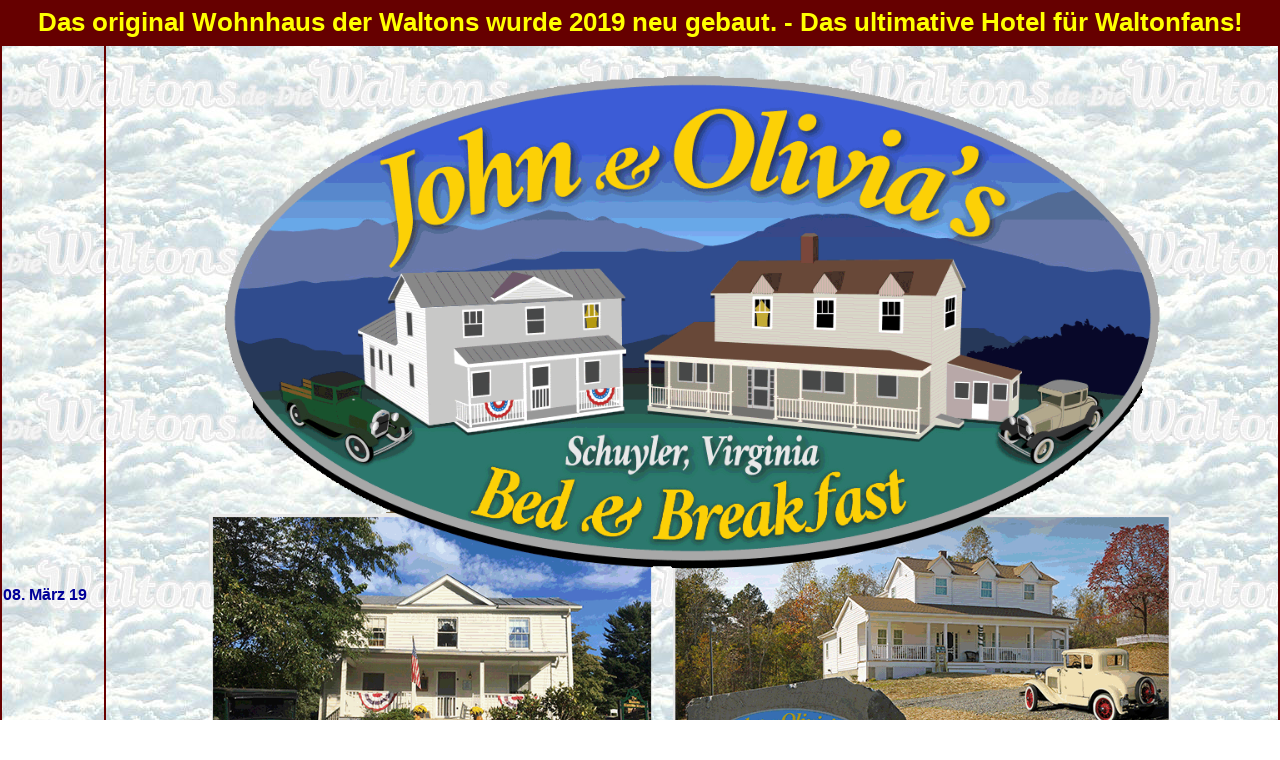

--- FILE ---
content_type: text/html
request_url: http://die-waltons.de/waltonhaus2019.html
body_size: 13660
content:
<!DOCTYPE HTML PUBLIC "-//W3C//DTD HTML 4.01//EN">
<html>
<HEAD>
<TITLE>Die Waltons - Das Waltonhaus 2019</TITLE><link rel="STYLESHEET" type="text/css" href="formate.css"></HEAD>
<body topmargin="0" leftmargin="0" body background="bilder/wolken.jpg">
<TABLE bordercolorlight="#660000" bordercolordark="#660000" width=100% border="1" cellspacing="0">
<TR>
<TH height="40" colspan="2" align="center">
Das original Wohnhaus der Waltons wurde 2019 neu gebaut. - Das ultimative Hotel f&uuml;r Waltonfans!
</TH>
</TR>



<tr><td width="100">08. M&auml;rz 19</td><td align="center" colspan="2">
<img align="center" src="bilder/waltonhaus2019.gif" width="1000" height="826" border="0" alt="">
<br>
<br>
Neues passiert in Schuyler Virginia USA. (Original Waltons Mountain)<br><br>

Nun wird das original Waltons Haus doch noch gebaut. Im Oktober 2019 soll es fertig sein.<br>
Dort sollen mehrere G&auml;stezimmer entstehen. F&uuml;r Waltonsfans aus Deutschland wird dann<br>
mal eine Weltreise nach Amerika immer interessanter: Waltons Museum, Earl Hamners Museum, <br>
Kirche, der ganze Ort und wenn man noch dort im neuen (fast original) Waltonshaus &uuml;bernachten kann, <br>
dann ist das seine Reise wert.<br>
<br>
Die Bauarbeiten haben schon begonnen.<br>
Wenn es etwas Neues dar&uuml;ber gibt, werde ich davon berichten.<br>
<br>
<br>

Bild: TheWaltonsHamnerHouse.com/
<br><br></td></tr>

<tr><td width="100">16 M&auml;r. 19</td><td align="center" colspan="2"><br>
<TABLE class="or"  align="center" border="0" width="960">
<tr><td  bgcolor="#FFDF00" align="center" class="minimini"><img src="bilder/waltonhaus-neu01.jpg" width="960" height="540" border="0" alt=""><br>
Im Februar 2019 begannen die Erdarbeiten. Im M&auml;rz 2019 wurde das Fundament gegossen. Links wird der Haupteingang entstehen.
</td></tr></table><br></td></tr>

<tr><td width="100">30 M&auml;r. 19</td><td align="center" colspan="2"><br>
<TABLE class="or"  align="center" border="0" width="960">
<tr><td  bgcolor="#FFDF00" align="center" class="minimini"><img src="bilder/waltonhaus-neu03.jpg" width="960" height="540" border="0" alt=""><br>
Das neue Haus entsteht genau gegen&uuml;ber dem Waltons Museum. Dies ist die Ansicht von Hinten.
</td></tr></table><br>

<TABLE class="or"  align="center" border="0" width="960">
<tr><td  bgcolor="#FFDF00" align="center" class="minimini"><img src="bilder/waltonhaus-neu02.jpg" width="960" height="540" border="0" alt=""><br>
Auf dem Fundament kommen Holblocksteine. Genau wie in Deutschland. Merkt Ihr etwas? Das Haus wird viel viel gr&ouml;&szlig;er als die originl Filmkulisse in Los Angeles.
</td></tr></table><br></td></tr>

<tr><td width="100">3 Apr. 19</td><td align="center" colspan="2"><br>
<TABLE class="or"  align="center" border="0" width="960">
<tr><td  bgcolor="#FFDF00" align="center" class="minimini"><img src="bilder/waltonhaus-neu04.jpg" width="960" height="540" border="0" alt=""><br>
Ansicht von Rechts. Das Fundament wird verputzt. In der Mitte entsteht die K&uuml;che. Links entsteht das Wohnzimmer, dahinter das Schlafzimmer der Gro&szlig;eltern. Die ber&uuml;hmte Veranda wird sp&auml;ter ganz links vor dem Fundament zu sehen sein.
</td></tr></table><br></td></tr>

<tr><td width="100">6 Apr. 19</td><td align="center" colspan="2"><br>
<TABLE class="or"  align="center" border="0" width="960">
<tr><td  bgcolor="#FFDF00" align="center" class="minimini"><img src="bilder/waltonhaus-neu05.jpg" width="960" height="540" border="0" alt=""><br>
Nun merkt man, dass es ein amerikanisches Haus wird. Statt Beton wie in Deutschland wird jetzt mit Holz weiter gebaut.
</td></tr></table><br></td></tr>

<tr><td width="100">17 Apr. 19</td><td align="center" colspan="2"><br>
<TABLE class="or"  align="center" border="0" width="960">
<tr><td  bgcolor="#FFDF00" align="center" class="minimini"><img src="bilder/waltonhaus-neu06.jpg" width="960" height="540" border="0" alt=""><br>
Die ersten Aufbauten entstehen. Nat&uuml;rlich alles aud Holz.
</td></tr></table><br></td></tr>

<tr><td width="100">2 Mai 19</td><td align="center" colspan="2"><br>
<TABLE class="or"  align="center" border="0" width="960">
<tr><td  bgcolor="#FFDF00" align="center" class="minimini"><img src="bilder/waltonhaus-neu08.jpg" width="960" height="540" border="0" alt=""><br>
Blick in die K&uuml;che. Wie auch im Originla Haus. Es ist alles aus Holz.
</td></tr></table><br>
<TABLE class="or"  align="center" border="0" width="960">
<tr><td  bgcolor="#FFDF00" align="center" class="minimini"><img src="bilder/waltonhaus-neu07.jpg" width="960" height="540" border="0" alt=""><br>
Das Dachgeschoss wird angefangen.
</td></tr></table><br>
</td></tr>

<tr><td width="100">6 Mai 19</td><td align="center" colspan="2"><br>
<TABLE class="or"  align="center" border="0" width="960">
<tr><td  bgcolor="#FFDF00" align="center" class="minimini"><img src="bilder/waltonhaus-neu09.jpg" width="960" height="540" border="0" alt=""><br>
Die ber&uuml;hmte Vorderansicht entsteht... Oben links ist das Fenster von John-Boys Zimmer.</td></tr></table><br></td></tr>

<tr><td width="100">14 Mai 19</td><td align="center" colspan="2"><br>
<TABLE class="or"  align="center" border="0" width="960">
<tr><td  bgcolor="#FFDF00" align="center" class="minimini"><img src="bilder/waltonhaus-neu10.jpg" width="960" height="540" border="0" alt=""><br>
Rechts das Betonfundament wird mal der Seiteneingang werden. Ganz links unten sieht am erte Steine auf der bald die Veranda entstehen wird.</td></tr></table><br>
<TABLE class="or"  align="center" border="0" width="960">
<tr><td  bgcolor="#FFDF00" align="center" class="minimini"><img src="bilder/waltonhaus-neu11.jpg" width="960" height="540" border="0" alt=""><br>
Das Wohnzimmer. Dort an der Wand wird das Radio stehen.</td></tr></table><br></td></tr>

<tr><td width="100">21. Mai 19</td><td align="center" colspan="2"><br>
<TABLE class="or"  align="center" border="0" width="960">
<tr><td  bgcolor="#FFDF00" align="center" class="minimini"><img src="bilder/waltonhaus-neu12.jpg" width="960" height="540" border="0" alt=""><br>
Das Dach entsteht und das Fundament der Veranda..</td></tr></table><br></td></tr>


<tr><td width="100">23. Mai 19</td><td align="center" colspan="2"><br>
<TABLE class="or"  align="center" border="0" width="960">
<tr><td  bgcolor="#FFDF00" align="center" class="minimini"><img src="bilder/waltonhaus-neu13.jpg" width="960" height="540" border="0" alt=""><br>
Rechts sieht man die Vorderfront. Dahinter der riesige Anbau. </td></tr></table><br></td></tr>

<tr><td width="100">12. Juni 19</td><td align="center" colspan="2"><br>
<TABLE class="or"  align="center" border="0" width="960">
<tr><td  bgcolor="#FFDF00" align="center" class="minimini"><img src="bilder/waltonhaus-neu14.jpg" width="960" height="540" border="0" alt=""><br>
Langsam erkennt man alles. &Uuml;berall kommt Folie drauf. </td></tr></table><br></td></tr>

<tr><td width="100">15. Juni 19</td><td align="center" colspan="2"><br>
<TABLE class="or"  align="center" border="0" width="960">
<tr><td  bgcolor="#FFDF00" align="center" class="minimini"><img src="bilder/waltonhaus-neu16.jpg" width="960" height="540" border="0" alt=""><br>
Ansicht von links. Es wurde leicht am Berg gebaut...  </td></tr></table><br>
<TABLE class="or"  align="center" border="0" width="960">
<tr><td  bgcolor="#FFDF00" align="center" class="minimini"><img src="bilder/waltonhaus-neu15.jpg" width="960" height="540" border="0" alt=""><br>
Die Veranda nimmt Gestalt an.
</td></tr></table><br></td></tr>

<tr><td width="100">23. Juni 19</td><td align="center" colspan="2"><br>
<TABLE class="or"  align="center" border="0" width="960">
<tr><td  bgcolor="#FFDF00" align="center" class="minimini"><img src="bilder/waltonhaus-neu18.jpg" width="960" height="540" border="0" alt=""><br>
Noch ein Ausgang in der Mitte. Im der K&uuml;che sah man ja immer rechts noch eine T&uuml;r. </td></tr></table><br>
<TABLE class="or"  align="center" border="0" width="960">
<tr><td  bgcolor="#FFDF00" align="center" class="minimini"><img src="bilder/waltonhaus-neu17.jpg" width="960" height="540" border="0" alt=""><br>
Was f&uuml;r ein riesiger Bau.
</td></tr></table><br></td></tr>

<tr><td width="100">29. Juni 19</td><td align="center" colspan="2"><br>
<TABLE class="or"  align="center" border="0" width="960">
<tr><td  bgcolor="#FFDF00" align="center" class="minimini"><img src="bilder/waltonhaus-neu21.jpg" width="960" height="540" border="0" alt=""><br>
Die Au&szlig;enfassade entsteht. Fenster sind drin und jetzt auch die ber&uuml;hmte Eingangst&uuml;r. </td></tr></table><br>
<TABLE class="or"  align="center" border="0" width="960">
<tr><td  bgcolor="#FFDF00" align="center" class="minimini"><img src="bilder/waltonhaus-neu22.jpg" width="960" height="540" border="0" alt=""><br>
Der Innenausbau beginnt. Vermutlich sind dies auch wie in Deutschland Gipskartonplatten. DIes ist die K&uuml;che.
</td></tr></table><br>
<TABLE class="or"  align="center" border="0" width="960">
<tr><td  bgcolor="#FFDF00" align="center" class="minimini"><img src="bilder/waltonhaus-neu23.jpg" width="960" height="540" border="0" alt=""><br>
Hier denke ich, dass es das Gro&szlig;elternschlafzimmer ist. Rechts k&ouml;nnte das sch&ouml;ne Fenster aus der Folge "Das alte Haus" entstehen.
</td></tr></table></td></tr>

<tr><td width="100">18. Juli 19</td><td align="center" colspan="2"><br>
<TABLE class="or"  align="center" border="0" width="960">
<tr><td  bgcolor="#FFDF00" align="center" class="minimini"><img src="bilder/waltonhaus-neu19.jpg" width="960" height="540" border="0" alt=""><br>
Die Vorderfront ist bald fertig. Die Fenster sind drin und der Seiteneingang steht jetzt auch.
</td></tr></table><br></td></tr>

<tr><td width="100">25 Jul. 19</td><td align="center" colspan="2"><br><TABLE class="or"  align="center" border="0" width="960">
<tr><td  bgcolor="#FFDF00" align="center" class="minimini"><img src="bilder/waltonhaus-neu23.jpg" width="960" height="540" border="0" alt=""><br>
F&uuml;r mich ist es die gr&ouml;&szlig;te Sensation aus den USA aller Zeiten.<br>
Nach sch&auml;tzungsweise 47 Jahren wird in Original Waltons Mountain (Schuyler VA) das Waltons Haus neu gebaut.<br>
Gegen&uuml;ber dem Waltons Museum steht jetzt das Haus und ist zu 70% fertig.<br>
Am 25. und 26. Oktober gibt es wieder ein amerikanisches Fantreffen.
</td></tr></table><br></td></tr>

<tr><td width="100">2. Aug. 19</td><td colspan="2"><br>
Was ist an diesem neu gebauten Waltonhaus so besonders?<br>
Jede TV Serie die ca 47 Jahre alt ist verschwindet in der Vergessenheit. Die Waltons bestimmt auch etwas, aber nicht in Amerika. Das Waltonhaus entsteht neu. Doch was gibt es jetzt f&uuml;r besondere Unterschiede? <ul>
<li>Das alte Waltonhaus aus der TV Serie stand mitten in der Gro&szlig;stadt Los Angeles. Das Neue in Schuyler Vieginia in original Waltons Mountaun auf dem Lande.</li>
<li>Das alte Haus diente nur als Au&szlig;enkulisse. (Im Haus war es leer) Die Inneneinrichtungen wurden einige hundert Meter entfernt in den gro&szlig;en Warner Bros Studios aufgebaut. Im neuen Waltonhaus werden alle Inneneinrichtungen vorhanden sein. Das ist f&uuml;r mich die Sensation.</li>
<li>Die Studiokulissen jetzt perfekt in das neue Waltonhaus zu platzieren wird eine Meisterleistung. Da wird es aber auch einige Kompromisse geben m&uuml;ssen.</li>
</ul>
</td></tr>

<tr><td width="100">1. Nov. 19</td><td colspan="2">
Ab heute kann man im neuen Waltonhaus und in Earl Hamners Haus &uuml;bernachten.
</td></tr>

<tr><td width="100">24. Dez. 19</td><td align="center" colspan="2"><br>
<TABLE class="or"  align="center" border="0" width="960">
<tr><td  bgcolor="#FFDF00" align="center" class="minimini"><img src="bilder/waltonhaus-neu25.jpg" width="960" height="620" border="0" alt=""><br>
Gegen&uuml;ber des Waltonmuseums in Schuyler steht jetzt das 2019 neu erbaute Waltonhaus. Alles ist fertig. Man kann jetzt dort drin wohnen.
</td></tr></table><br></td></tr>

<tr><td width="100">25. Nov. 20</td><td colspan="2"><br>
<TABLE class="or"  align="center" border="0" width="960">
<tr><td  bgcolor="#FFDF00" align="center" class="minimini"><img src="bilder/schuppen2.jpg" width="960" height="540" border="0" alt=""><br>
2021 wurde noch dieser Schuppen links vom neuen Waltonhaus in Schuyler gebaut. Genau wie in der TV Serie.
</td></tr></table>
<br>
<TABLE class="or"  align="center" border="0" width="960">
<tr><td  bgcolor="#FFDF00" align="center" class="minimini"><img src="bilder/schuppen1.jpg" width="960" height="540" border="0" alt=""><br>
Die Scheune diente als eigenes Zimmer wenn die Kinder mal alleine sein wollten. Sp&auml;ter wurde es John-Boys B&uuml;ro und Druckerei der Zeitung Blue Ridge Cronicle.</b>
</td></tr></table>
<br>

<TABLE class="or"  align="center" border="0" width="960">
<tr><td  bgcolor="#FFDF00" align="center" class="minimini"><img src="bilder/waltonhaus2021.jpg" width="960" height="540" border="0" alt=""><br>
Das neue Waltonhaus 2021 in Schuyler VA (Original Waltons Mountain). Hier kann man drin mit Fr&uuml;hst&uuml;ck waltos typisch &uuml;bernachten. Ein paar Bequemlichkeiten wie TV und modernes Bad sollten schon sein.
</td></tr></table>
<br>

<TABLE class="or"  align="center" border="0" width="960">
<tr><td  bgcolor="#FFDF00" align="center" class="minimini"><img src="bilder/auto.jpg" width="960" height="540" border="0" alt=""><br>
Vor dem Waltonhaus steht John_boys erstes Auto mit dem er zum College gefahren ist.
</td></tr></table>
<br></td></tr>

</BODY>
</HTML>

--- FILE ---
content_type: text/css
request_url: http://die-waltons.de/formate.css
body_size: 2925
content:
table    {border-width:1px; border-style:solid; border-color:#660000; font-family : Arial, Helvetica, sans-serif }
table.or {border-width:0px; border-style:solid; border-color:#ffffff; font-family : Arial, Helvetica, sans-serif }

th { border-width:1px; border-style:solid; border-color:#660000; background-color: #660000; font-weight:bold; color: #FFFF00; font-family:Arial; font-size: 26px;}
th.a {font-weight:bold; color: Aqua; font-family:Arial; font-size: 16px;}
th.b {background-color: #660000; font-weight:bold; color: #FFFF00; font-family:Arial; font-size: 16px;}
th.g {text-align:center; font-weight:bold; color: #FFFF00; font-family:Arial; font-size: 16px;}

td    {border-width:1px; border-style:solid;border-color:#660000; font-weight:bold; color:#000099 ; font-family:Arial; font-size: 16px;}
td.or {border-width:0px; font-weight:bold; color:#000099 ; font-family:Arial; font-size: 16px;}
td.a  {font-weight:bold;font-size: 16px}
td.b  {font-weight:bold; color:#AE0042; font-family:Arial; font-size:16px}
td.bb  {border-width:0px; font-weight:bold; color:#AE0042; font-family:Arial; font-size:16px}
td.bb24  {border-width:0px; font-weight:bold; color:#AE0042; font-family:Arial; font-size:24px}
td.c {border-width:0px; font-weight:bold; color:#000099; font-family:Arial; font-size: 16px}
td.d {border-width:0px; font-weight:bold; color:#AE0042; font-family:Arial; font-size: 16px}
td.e {color: Navy; font-family:Arial;  font-size: 16px;}
td.f {font-weight:bold; color:#000099 ; font-family:Arial; text-align: justify; font-size: 16px;}
td.g {text-align:center; background-color: #660000; font-weight:bold; font-family:Arial; font-size: 16px;color: FFFF00}
td.h {font-weight:bold;text-align:right;font-size: 16px; color: #000000}
td.i {text-align: justify;font-size: 16px}

/* Nur Fantreffen4: */
td.k {border-width:0px; font-weight:bold; color:#000000 ; font-family:Arial; font-size: 16px;}

td.m { text-align:center;font-weight:bold; color:#006600 ; font-family:Arial; font-size: 16px;}
td.n {text-align:center; font-weight:bold; font-family:Arial; font-size: 16px;color: BEB37D}
td.info {text-align:center; font-weight:bold; color:#0033FF; font-family:Arial; font-size:18px;}
td.mini {font-weight:bold; color:#000099; font-family:Arial; font-size: 3mm;}
td.minimini {border-width:0px; border-style:solid; border-color:#000000; font-weight:bold; color: #000000; font-family:Arial; font-size: 4mm;}

a {text-decoration: none}
a:link    {font-weight:bold;  font-family: Arial; color: #0000DF}
a:visited {font-weight:bold;  font-family: Arial; color: #FF0000}
a:hover   {background-color :#FFFF00; font-weight:bold;  font-family: Arial; color: #660000}